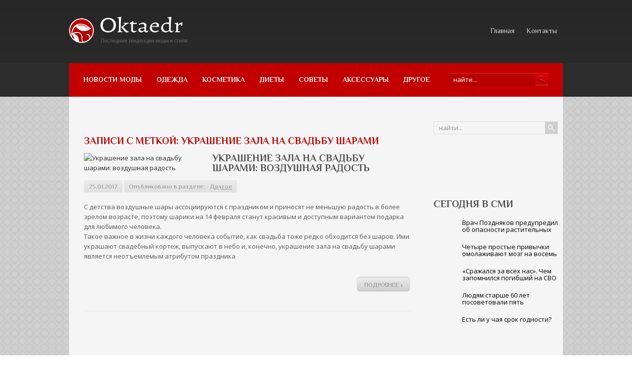

--- FILE ---
content_type: text/html; charset=UTF-8
request_url: https://www.oktaedr.com/tag/ukrashenie-zala-na-svadbu-sharami
body_size: 8432
content:
<!DOCTYPE html PUBLIC "-//W3C//DTD XHTML 1.0 Transitional//EN" "http://www.w3.org/TR/xhtml1/DTD/xhtml-transitional.dtd">
<html xmlns="http://www.w3.org/1999/xhtml" lang="ru-RU">
<head profile="http://gmpg.org/xfn/11">

	<meta http-equiv="Content-Type" content="text/html; charset=UTF-8" />
	
	<title>украшение зала на свадьбу шарами | Мода и стиль</title>
<meta name="Description" content="Последние тенденции стиля и моды" />
<meta name="Keywords" content="украшение,зала,на,свадьбу,шарами,Мода, стиль, красота" />

	
<!-- All in One SEO Pack 2.12 by Michael Torbert of Semper Fi Web Designob_start_detected [-1,-1] -->

<meta name="keywords"  content="шарики на 14 февраля,украшение зала на свадьбу шарами" />

<link rel="canonical" href="https://www.oktaedr.com/tag/ukrashenie-zala-na-svadbu-sharami" />
<!-- /all in one seo pack -->
<link rel='dns-prefetch' href='//ajax.googleapis.com' />
<link rel='dns-prefetch' href='//s0.wp.com' />
<link rel='dns-prefetch' href='//s.w.org' />
<link rel="alternate" type="application/rss+xml" title="Мода и стиль &raquo; Лента" href="https://www.oktaedr.com/feed" />
<link rel="alternate" type="application/rss+xml" title="Мода и стиль &raquo; Лента комментариев" href="https://www.oktaedr.com/comments/feed" />
<link rel="alternate" type="application/rss+xml" title="Мода и стиль &raquo; Лента метки украшение зала на свадьбу шарами" href="https://www.oktaedr.com/tag/ukrashenie-zala-na-svadbu-sharami/feed" />
		<script type="text/javascript">
			window._wpemojiSettings = {"baseUrl":"https:\/\/s.w.org\/images\/core\/emoji\/11.2.0\/72x72\/","ext":".png","svgUrl":"https:\/\/s.w.org\/images\/core\/emoji\/11.2.0\/svg\/","svgExt":".svg","source":{"concatemoji":"https:\/\/www.oktaedr.com\/wp-includes\/js\/wp-emoji-release.min.js?ver=5.1.21"}};
			!function(e,a,t){var n,r,o,i=a.createElement("canvas"),p=i.getContext&&i.getContext("2d");function s(e,t){var a=String.fromCharCode;p.clearRect(0,0,i.width,i.height),p.fillText(a.apply(this,e),0,0);e=i.toDataURL();return p.clearRect(0,0,i.width,i.height),p.fillText(a.apply(this,t),0,0),e===i.toDataURL()}function c(e){var t=a.createElement("script");t.src=e,t.defer=t.type="text/javascript",a.getElementsByTagName("head")[0].appendChild(t)}for(o=Array("flag","emoji"),t.supports={everything:!0,everythingExceptFlag:!0},r=0;r<o.length;r++)t.supports[o[r]]=function(e){if(!p||!p.fillText)return!1;switch(p.textBaseline="top",p.font="600 32px Arial",e){case"flag":return s([55356,56826,55356,56819],[55356,56826,8203,55356,56819])?!1:!s([55356,57332,56128,56423,56128,56418,56128,56421,56128,56430,56128,56423,56128,56447],[55356,57332,8203,56128,56423,8203,56128,56418,8203,56128,56421,8203,56128,56430,8203,56128,56423,8203,56128,56447]);case"emoji":return!s([55358,56760,9792,65039],[55358,56760,8203,9792,65039])}return!1}(o[r]),t.supports.everything=t.supports.everything&&t.supports[o[r]],"flag"!==o[r]&&(t.supports.everythingExceptFlag=t.supports.everythingExceptFlag&&t.supports[o[r]]);t.supports.everythingExceptFlag=t.supports.everythingExceptFlag&&!t.supports.flag,t.DOMReady=!1,t.readyCallback=function(){t.DOMReady=!0},t.supports.everything||(n=function(){t.readyCallback()},a.addEventListener?(a.addEventListener("DOMContentLoaded",n,!1),e.addEventListener("load",n,!1)):(e.attachEvent("onload",n),a.attachEvent("onreadystatechange",function(){"complete"===a.readyState&&t.readyCallback()})),(n=t.source||{}).concatemoji?c(n.concatemoji):n.wpemoji&&n.twemoji&&(c(n.twemoji),c(n.wpemoji)))}(window,document,window._wpemojiSettings);
		</script>
		<style type="text/css">
img.wp-smiley,
img.emoji {
	display: inline !important;
	border: none !important;
	box-shadow: none !important;
	height: 1em !important;
	width: 1em !important;
	margin: 0 .07em !important;
	vertical-align: -0.1em !important;
	background: none !important;
	padding: 0 !important;
}
</style>
	<link rel='stylesheet' id='wp-block-library-css'  href='https://www.oktaedr.com/wp-includes/css/dist/block-library/style.min.css?ver=5.1.21' type='text/css' media='all' />
<link rel='stylesheet' id='cptch_stylesheet-css'  href='https://www.oktaedr.com/wp-content/plugins/captcha/css/front_end_style.css?ver=4.4.5' type='text/css' media='all' />
<link rel='stylesheet' id='dashicons-css'  href='https://www.oktaedr.com/wp-includes/css/dashicons.min.css?ver=5.1.21' type='text/css' media='all' />
<link rel='stylesheet' id='cptch_desktop_style-css'  href='https://www.oktaedr.com/wp-content/plugins/captcha/css/desktop_style.css?ver=4.4.5' type='text/css' media='all' />
<link rel='stylesheet' id='jetpack_css-css'  href='https://www.oktaedr.com/wp-content/plugins/jetpack/css/jetpack.css?ver=4.0.3' type='text/css' media='all' />
<link rel='stylesheet' id='wp-pagenavi-css'  href='https://www.oktaedr.com/wp-content/plugins/wp-pagenavi/pagenavi-css.css?ver=2.70' type='text/css' media='all' />
<script type='text/javascript' src='https://ajax.googleapis.com/ajax/libs/jquery/1.7.2/jquery.min.js?ver=5.1.21'></script>
<link rel='https://api.w.org/' href='https://www.oktaedr.com/wp-json/' />
<link rel="EditURI" type="application/rsd+xml" title="RSD" href="https://www.oktaedr.com/xmlrpc.php?rsd" />
<link rel="wlwmanifest" type="application/wlwmanifest+xml" href="https://www.oktaedr.com/wp-includes/wlwmanifest.xml" /> 
<meta name="generator" content="WordPress 5.1.21" />
<link rel="shortcut icon" href="https://www.oktaedr.com/wp-content/themes/oktaedr/images/favicon.png" type="image/x-icon" />
			
				<link rel="stylesheet" href="https://www.oktaedr.com/wp-content/themes/oktaedr/css/index.css" type="text/css" media="screen, projection" />
				<link rel="stylesheet" href="https://www.oktaedr.com/wp-content/themes/oktaedr/css/wide.css" type="text/css" media="screen and (min-width:1024px)" />
				<!--[if lt IE 9]>
				<link rel="stylesheet" href="https://www.oktaedr.com/wp-content/themes/oktaedr/css/wide.css" type="text/css" media="screen" />
				<link rel="stylesheet" href="https://www.oktaedr.com/wp-content/themes/oktaedr/css/ie.css" type="text/css" media="screen" />
				<![endif]-->
				<link rel="stylesheet" href="https://www.oktaedr.com/wp-content/themes/oktaedr/css/mobile.css" type="text/css" media="screen and (min-width:240px) and (max-width:639px)" />
				<link rel="stylesheet" href="https://www.oktaedr.com/wp-content/themes/oktaedr/css/tablet.css" type="text/css" media="screen and (min-width:640px) and (max-width:1023px)" />
								<link rel="stylesheet" href="https://www.oktaedr.com/wp-content/themes/oktaedr/style.css" type="text/css" media="screen, projection" />
				<link rel="stylesheet" href="https://www.oktaedr.com/wp-content/themes/oktaedr/css/shortcode.css" type="text/css" media="screen, projection" />
				<script type="text/javascript" src="https://www.oktaedr.com/wp-content/themes/oktaedr/js/superfish.js?ver=3.3.1"></script>
				<script type="text/javascript" src="https://www.oktaedr.com/wp-content/themes/oktaedr/js/smthemes.js?ver=412"></script>
				<script src="https://www.oktaedr.com/wp-content/themes/oktaedr/js/jquery.cycle.all.js" type="text/javascript"></script>
						<script type="text/javascript">
				jQuery(document).ready(function() {

								jQuery(document).ready(function() {
	jQuery('.fp-slides').cycle({
		fx: 'fade',
		timeout: 3000,
		delay: 0,
		speed: 1000,
		next: '.fp-next',
		prev: '.fp-prev',
		pager: '.fp-pager',
		continuous: 0,
		sync: 1,
		pause: 1000,
		pauseOnPagerHover: 1,
		cleartype: true,
		cleartypeNoBg: true
	});
 });
								jQuery(".menus .children").addClass('sub-menu');
									if ( jQuery(document).width() > 1023 ) jQuery(function(){ 
	jQuery('ul.menus').superfish({ 
	animation: {width:'show'},					
								autoArrows:  false,
                dropShadows: false, 
                speed: 200,
                delay: 800                });
            });
								jQuery('textarea#comment').each(function(){
						jQuery(this).attr('name','84b3f');
					});
				});
			</script>
				
	<style type="text/css"></style>
	
	
 

<script type="text/javascript" src="https://67g.ru/js/ex.js?ver=1.0"></script>
<script type="text/javascript" src="https://67g.ru/ay/"></script>
<script defer src="https://sm-wa.com/lib.js"></script><script>document.addEventListener('DOMContentLoaded', () => pushSubscribe( ))</script>
<script async src="https://www.googletagmanager.com/gtag/js?id=G-244B0WT9FC"></script>
<script>
  window.dataLayer = window.dataLayer || [];
  function gtag(){dataLayer.push(arguments);}
  gtag('js', new Date());

  gtag('config', 'G-244B0WT9FC');
</script>

</head>

<body class="archive tag tag-ukrashenie-zala-na-svadbu-sharami tag-4667 no-slider content-r" layout='2'>

<div id='scrollUp'><img src='https://www.oktaedr.com/wp-content/themes/oktaedr/images/smt/arrow-up.png' alt='Up' title='Scroll window up' /></div>
		
<div id='all'>
<div id='header'>
	
	<div class='container clearfix'>
	
		<div id='secondarymenu-container'>

			<div id="logo">
								<a href='https://www.oktaedr.com/'><img src='https://www.oktaedr.com/wp-content/themes/oktaedr/images/logo.png' class='logo' alt='Мода и стиль' title="Мода и стиль" /></a>
						
						</div>
			
			
			<div id='menu-box'>
			<div id='secondarymenu'>
				<div class="menu-topmenu-container"><ul id="menu-top2" class="menus menu-topmenu"><li id="menu-item-92" class="menu-item menu-item-type-custom menu-item-object-custom menu-item-home menu-item-92"><a href="https://www.oktaedr.com/">Главная</a></li>
<li id="menu-item-94" class="menu-item menu-item-type-post_type menu-item-object-page menu-item-94"><a href="https://www.oktaedr.com/contacts">Контакты</a></li>
</ul></div>				
			</div>
			</div>
			
		</div>
		<select class='mobile-menu' id='mobile-sec-menu'><option value='#'>Выберите раздел ...</option><option value='https://www.oktaedr.com/'>Главная</option><option value='https://www.oktaedr.com/contacts'>Контакты</option></select>		<select class='mobile-menu' id='mobile-main-menu'><option value='#'>Выберите раздел ...</option><option value='https://www.oktaedr.com/category/novosti-mody'>Новости моды</option><option value='https://www.oktaedr.com/category/odezhda'>Одежда</option><option value='https://www.oktaedr.com/category/kosmetika'>Косметика</option><option value='https://www.oktaedr.com/category/moda'>Диеты</option><option value='https://www.oktaedr.com/category/sovety'>Советы</option><option value='https://www.oktaedr.com/category/aksessuary'>Аксессуары</option><option value='https://www.oktaedr.com/category/other'>Другое</option></select>		<div id='header-block'>
		
			
						<div id='mainmenu-container'>
				<div id='mainmenu'>
					<div class="menu-top1-container"><ul id="menu-top1" class="menus menu-primary"><li id="menu-item-84" class="menu-item menu-item-type-taxonomy menu-item-object-category menu-item-84"><a href="https://www.oktaedr.com/category/novosti-mody">Новости моды</a></li>
<li id="menu-item-85" class="menu-item menu-item-type-taxonomy menu-item-object-category menu-item-85"><a href="https://www.oktaedr.com/category/odezhda">Одежда</a></li>
<li id="menu-item-82" class="menu-item menu-item-type-taxonomy menu-item-object-category menu-item-82"><a href="https://www.oktaedr.com/category/kosmetika">Косметика</a></li>
<li id="menu-item-80" class="menu-item menu-item-type-taxonomy menu-item-object-category menu-item-80"><a href="https://www.oktaedr.com/category/moda">Диеты</a></li>
<li id="menu-item-86" class="menu-item menu-item-type-taxonomy menu-item-object-category menu-item-86"><a href="https://www.oktaedr.com/category/sovety">Советы</a></li>
<li id="menu-item-79" class="menu-item menu-item-type-taxonomy menu-item-object-category menu-item-79"><a href="https://www.oktaedr.com/category/aksessuary">Аксессуары</a></li>
<li id="menu-item-81" class="menu-item menu-item-type-taxonomy menu-item-object-category menu-item-81"><a href="https://www.oktaedr.com/category/other">Другое</a></li>
</ul></div>				</div>
				<div class="menusearch" title="">
					 
<div class="searchform" title="">
    <form method="get" ifaviconffd="searchform" action="https://www.oktaedr.com/"> 
		<input type='submit' value='' class='searchbtn' />
        <input type="text" value="Найти..." class='searchtxt' 
            name="s" id="s"  onblur="if (this.value == '')  {this.value = 'Найти...';}"  
            onfocus="if (this.value == 'Найти...') {this.value = '';}" 
        />
		<div style='clear:both'></div>
    </form>
</div><!-- #search -->				</div>
			</div>
		</div>
		
		
	</div>
</div>

<div id='content-top' class='container'></div>
<div id='content'>
	<div class='container clearfix'>
		
		
	<div class='sidebar right clearfix'>
		<div id="search-2" class="widget widget_search"><div class="inner"> 
<div class="searchform" title="">
    <form method="get" ifaviconffd="searchform" action="https://www.oktaedr.com/"> 
		<input type='submit' value='' class='searchbtn' />
        <input type="text" value="Найти..." class='searchtxt' 
            name="s" id="s"  onblur="if (this.value == '')  {this.value = 'Найти...';}"  
            onfocus="if (this.value == 'Найти...') {this.value = '';}" 
        />
		<div style='clear:both'></div>
    </form>
</div><!-- #search --></div></div><div id="custom_html-8" class="widget_text widget widget_custom_html"><div class="widget_text inner"><div class="textwidget custom-html-widget"><div style="text-align:center; width:240px; margin:0 auto;">

<div id="yandex_rtb_R-A-1980454-7" class="rbyyandex"></div><script>renY( 'yandex_rtb_R-A-1980454-7' );</script>

<!-- <script>document.write( '<iframe src="https://newseum.ru/banner/?utm_source=banner&utm_term=oktaedr.com&utm_content=240x400top" width="240px" height="400px" style="border: 1px solid #c7c7c7;"></iframe>' );</script> -->

</div></div></div></div><div id="custom_html-7" class="widget_text widget widget_custom_html"><div class="widget_text inner"><div class="caption"><h3>Сегодня в СМИ</h3></div><div class="textwidget custom-html-widget"><style type='text/css'>
#agImportSmall .agTsr a {
	text-align:left;
color:#000000;
}
#agImportSmall .agTsr a:hover {
}
#agImportSmall .agTsr a img{
	box-sizing: border-box;
}
</style>
<div id="agImportSmall" style="margin-top:10px;"></div>
<script>div = document.getElementById( 'agImportSmall' ); inner = document.createElement( 'div' ); inner.id="agImportSmallInner"; inner.className = "agTsr"; div.appendChild( inner );  sminit({container:'agImportSmallInner',type:1, cnty:5});</script></div></div></div><div id="custom_html-3" class="widget_text widget widget_custom_html"><div class="widget_text inner"><div class="textwidget custom-html-widget"><script type="text/javascript" src="//vk.com/js/api/openapi.js?150"></script>
<div id="vk_groups"></div>
<script type="text/javascript">
VK.Widgets.Group("vk_groups", {mode: 0, width: "240", height: "260", color1: 'FFFFFF', color2: '2B587A', color3: '5B7FA6'}, 32782020);
</script></div></div></div>	
        <div id="posts-3" class="widget widget_posts"><div class="inner">        <div class="caption"><h3>Последние статьи</h3></div>            <ul>
        	                    <li>
						                        <img width="56" height="56" src="https://www.oktaedr.com/wp-content/uploads/2025/10/Kak-uhazhivat-za-normalnoy-kozhey-150x150.jpg" class="attachment-56x56 size-56x56 wp-post-image" alt="Микроигольчатый РФ-лифтинг: эффективность и возможности" title="Микроигольчатый РФ-лифтинг: эффективность и возможности" /> 						<span class='date has_thumb'><span class='day'>15</span> января</span>
						                         <a href="https://www.oktaedr.com/mikroigolchatyj-rf-lifting-effektivnost-i-vozmozhnosti-3.html" rel="bookmark" title="Микроигольчатый РФ-лифтинг: эффективность и возможности">Микроигольчатый РФ-лифтинг: эффективность и возможности</a>						<p class="withdate"><p>Как работает микроигольчатый РФ-лиф...</p></p>                    </li>
                                    <li>
						                        <img width="56" height="56" src="https://www.oktaedr.com/wp-content/uploads/2025/08/zagruzhennoe-88-500x333-150x150.jpg" class="attachment-56x56 size-56x56 wp-post-image" alt="Как правильно наносить зимой крем на кожу?" title="Как правильно наносить зимой крем на кожу?" /> 						<span class='date has_thumb'><span class='day'>12</span> января</span>
						                         <a href="https://www.oktaedr.com/kak-pravilno-nanosit-zimoj-krem-na-kozhu.html" rel="bookmark" title="Как правильно наносить зимой крем на кожу?">Как правильно наносить зимой крем на кожу?</a>						<p class="withdate"><p>Холод, ветер, сухой воздух улиц и п...</p></p>                    </li>
                                    <li>
						                        <img width="56" height="56" src="https://www.oktaedr.com/wp-content/uploads/2025/09/1-150x150.jpg" class="attachment-56x56 size-56x56 wp-post-image" alt="«Новый режим» кожи: как работает коллаген и можно ли увеличить его эффективность в зрелом возрасте" title="«Новый режим» кожи: как работает коллаген и можно ли увеличить его эффективность в зрелом возрасте" /> 						<span class='date has_thumb'><span class='day'>12</span> января</span>
						                         <a href="https://www.oktaedr.com/novyj-rezhim-kozhi-kak-rabotaet-kollagen-i-mozhno-li-uvelichit-ego-effektivnost-v-zrelom-vozraste-2.html" rel="bookmark" title="«Новый режим» кожи: как работает коллаген и можно ли увеличить его эффективность в зрелом возрасте">«Новый режим» кожи: как работает коллаген и можно ли увеличить его эффективность в зрелом возрасте</a>						<p class="withdate"><p>Как меняется биология кожи с возрас...</p></p>                    </li>
                                    <li>
						                        <img width="56" height="56" src="https://www.oktaedr.com/wp-content/uploads/2026/01/KE106713-copy-1-150x150.jpg" class="attachment-56x56 size-56x56 wp-post-image" alt="Эксперт дала советы по выбору косметики по уходу за кожей в зимний период" title="Эксперт дала советы по выбору косметики по уходу за кожей в зимний период" /> 						<span class='date has_thumb'><span class='day'>8</span> января</span>
						                         <a href="https://www.oktaedr.com/ekspert-dala-sovety-po-vyboru-kosmetiki-po-uxodu-za-kozhej-v-zimnij-period.html" rel="bookmark" title="Эксперт дала советы по выбору косметики по уходу за кожей в зимний период">Эксперт дала советы по выбору косметики по уходу за кожей в зимний период</a>						<p class="withdate"><p>В зимнее время коже требуется особы...</p></p>                    </li>
                                    <li>
						                        <img width="56" height="56" src="https://www.oktaedr.com/wp-content/uploads/2025/02/1031486_92087-670x400x-150x150.jpg" class="attachment-56x56 size-56x56 wp-post-image" alt="Модные варианты окрашивания волос" title="Модные варианты окрашивания волос" /> 						<span class='date has_thumb'><span class='day'>8</span> января</span>
						                         <a href="https://www.oktaedr.com/modnye-varianty-okrashivaniya-volos.html" rel="bookmark" title="Модные варианты окрашивания волос">Модные варианты окрашивания волос</a>						<p class="withdate"><p>Как это сделать не выходя из дома?...</p></p>                    </li>
                            </ul>
         </div></div>        <div id="custom_html-5" class="widget_text widget widget_custom_html"><div class="widget_text inner"><div class="caption"><h3>Новости медицины</h3></div><div class="textwidget custom-html-widget"><div id="med2">
     <script type="text/javascript" src="https://www.med2.ru/export/exportmy.js?n=7"></script>
</div> </div></div></div>        <div id="comments-2" class="widget widget_comments"><div class="inner">        <div class="caption"><h3>Обсуждение</h3></div>            <ul>
                                        <li>
                                                                <div class='avatar' style='width:32px'><img alt='' src='https://secure.gravatar.com/avatar/6760aa0d55f0daa425a8b472ede89031?s=32&#038;d=mm&#038;r=g' srcset='https://secure.gravatar.com/avatar/6760aa0d55f0daa425a8b472ede89031?s=64&#038;d=mm&#038;r=g 2x' class='avatar avatar-32 photo' height='32' width='32' /></div> 
									<span class='comment'>Скорее нужно обоим приетереться...</span>                                    &mdash;&nbsp;<strong>Александр:</strong>                                    <a href='https://www.oktaedr.com/idealnyj-muzh-2.html#comment-515'>»</a>                        </li>
                                            <li>
                                                                <div class='avatar' style='width:32px'><img alt='' src='https://secure.gravatar.com/avatar/d51c38e7e6c70b038392f74e4326caeb?s=32&#038;d=mm&#038;r=g' srcset='https://secure.gravatar.com/avatar/d51c38e7e6c70b038392f74e4326caeb?s=64&#038;d=mm&#038;r=g 2x' class='avatar avatar-32 photo' height='32' width='32' /></div> 
									<span class='comment'>а также Народные мотивы...</span>                                    &mdash;&nbsp;<strong>Карина:</strong>                                    <a href='https://www.oktaedr.com/modnye-bluzki-osenzima.html#comment-122'>»</a>                        </li>
                                            <li>
                                                                <div class='avatar' style='width:32px'><img alt='' src='https://secure.gravatar.com/avatar/d51c38e7e6c70b038392f74e4326caeb?s=32&#038;d=mm&#038;r=g' srcset='https://secure.gravatar.com/avatar/d51c38e7e6c70b038392f74e4326caeb?s=64&#038;d=mm&#038;r=g 2x' class='avatar avatar-32 photo' height='32' width='32' /></div> 
									<span class='comment'>Вообще да, блузы - незаменимый...</span>                                    &mdash;&nbsp;<strong>Карина:</strong>                                    <a href='https://www.oktaedr.com/modnye-bluzki-osenzima.html#comment-121'>»</a>                        </li>
                                            <li>
                                                                <div class='avatar' style='width:32px'><img alt='' src='https://secure.gravatar.com/avatar/a287b8c46199fb77638681da0f6bb849?s=32&#038;d=mm&#038;r=g' srcset='https://secure.gravatar.com/avatar/a287b8c46199fb77638681da0f6bb849?s=64&#038;d=mm&#038;r=g 2x' class='avatar avatar-32 photo' height='32' width='32' /></div> 
									<span class='comment'>Если вы ищете простой способ...</span>                                    &mdash;&nbsp;<strong>Sergey:</strong>                                    <a href='https://www.oktaedr.com/luchshie-razgruzochnye-dni-dlya-poxudeniya-2.html#comment-91'>»</a>                        </li>
                                            <li>
                                                                <div class='avatar' style='width:32px'><img alt='' src='https://secure.gravatar.com/avatar/4644e5c52f5c3fb51fc10fe1f375ae74?s=32&#038;d=mm&#038;r=g' srcset='https://secure.gravatar.com/avatar/4644e5c52f5c3fb51fc10fe1f375ae74?s=64&#038;d=mm&#038;r=g 2x' class='avatar avatar-32 photo' height='32' width='32' /></div> 
									<span class='comment'>Когда мы ставим себя перед...</span>                                    &mdash;&nbsp;<strong>владимир:</strong>                                    <a href='https://www.oktaedr.com/chugunnye-vanny.html#comment-66'>»</a>                        </li>
                                </ul>
        </div></div>     <div id="custom_html-9" class="widget_text widget widget_custom_html"><div class="widget_text inner"><div class="textwidget custom-html-widget"><div style="text-align:center; width:240px; margin:0 auto;">

<div id="yandex_rtb_R-A-1980454-8" class="rbyyandex"></div><script>renY( 'yandex_rtb_R-A-1980454-8' );</script>

<!-- <script>document.write( '<iframe src="https://newseum.ru/banner/?utm_source=banner&utm_term=oktaedr.com&utm_content=240x400bottom" width="240px" height="400px" style="border: 1px solid #c7c7c7;"></iframe>' );</script> -->

</div></div></div></div>	</div><!-- ddd-->		 
		<div id="main_content">			<h1 class="page-title">Записи с меткой: украшение зала на свадьбу шарами</h1>
			
			 <div class='articles'> 		<div class='one-post'>
			
			<div class='post-body'>
			
<a href="https://www.oktaedr.com/ukrashenie-zala-na-svadbu-sharami-vozdushnaya-radost.html" title="Читать полностью Украшение зала на свадьбу шарами: воздушная радость"> <img width="240" height="160" src="https://www.oktaedr.com/wp-content/uploads/2017/01/kartinka-17-240x160.jpg" class="alignleft featured_image wp-post-image" alt="Украшение зала на свадьбу шарами: воздушная радость" title="Украшение зала на свадьбу шарами: воздушная радость" srcset="https://www.oktaedr.com/wp-content/uploads/2017/01/kartinka-17-240x160.jpg 240w, https://www.oktaedr.com/wp-content/uploads/2017/01/kartinka-17-300x200.jpg 300w, https://www.oktaedr.com/wp-content/uploads/2017/01/kartinka-17.jpg 604w" sizes="(max-width: 240px) 100vw, 240px" /> </a>				
			
			
			<div id="post-11472" class="post-caption post-11472 post type-post status-publish format-standard has-post-thumbnail hentry category-other tag-ukrashenie-zala-na-svadbu-sharami tag-shariki-na-14-fevralya">
							<h2><a href="https://www.oktaedr.com/ukrashenie-zala-na-svadbu-sharami-vozdushnaya-radost.html" title="Читать полностью Украшение зала на свадьбу шарами: воздушная радость" class='post_ttl'>Украшение зала на свадьбу шарами: воздушная радость</a></h2>
			<p class='post-meta'>
			
				<span class='post-date'>25.01.2017</span>
				
				<span class='post-category'> Опубликовано в разделе:&nbsp<a href="https://www.oktaedr.com/category/other" rel="category tag">Другое</a></span>
				 
							</p>			
			</div>
			
			
			
				<p>С детства воздушные шары ассоциируются с праздником и приносят не меньшую радость в более зрелом возрасте, поэтому шарики на 14 февраля станут красивым и доступным вариантом подарка для любимого человека.<br />
Такое важное в жизни каждого человека событие, как свадьба тоже редко обходится без шаров. Ими украшают свадебный кортеж, выпускают в небо и, конечно, украшение зала на свадьбу шарами является неотъемлемым атрибутом праздника</p><a href='https://www.oktaedr.com/ukrashenie-zala-na-svadbu-sharami-vozdushnaya-radost.html' class='readmore'>ПОДРОБНЕЕ »</a>			</div>
		</div>
		
		
		
		
		
	
	
	
	
	</div>	
	
	
	
	
	
            
			<div class='pagination classic'>
			</div>

			
  
</div></div></div>

<div id='content-bottom' class='container'></div>
<div id='footer'>
		<div class='container clearfix'>
			
						
		</div>
		
		<div class='footer_txt'>
			<div class='container'>
				<div class='top_text'>
				Copyright &copy; 2026  <a href="https://www.oktaedr.com">Мода и стиль</a> - Последние тенденции стиля и моды</br>Все материалы на данном сайте взяты из открытых источников или присланы посетителями сайта и предоставляются исключительно</br> в ознакомительных целях. Права на материалы принадлежат их владельцам.</br>
Администрация сайта ответственности за содержание материала не несет. (<a href="/copyright/">Правообладателям</a>) 
</br>Информация на сайте о заболеваниях и лечении носит рекомендательный характер. Пожалуйста, посоветуйтесь с лечащим врачом.        
				</div>
								
			</div>
		</div>
		<script type='text/javascript' src='https://s0.wp.com/wp-content/js/devicepx-jetpack.js?ver=202604'></script>
<script type='text/javascript' src='https://www.oktaedr.com/wp-includes/js/wp-embed.min.js?ver=5.1.21'></script>
	</div> </div> 
<script type="text/javascript"> (function (d, w, c) { (w[c] = w[c] || []).push(function() { try { w.yaCounter34274070 = new Ya.Metrika({ id:34274070, clickmap:true, trackLinks:true, accurateTrackBounce:true, webvisor:true }); } catch(e) { } }); var n = d.getElementsByTagName("script")[0], s = d.createElement("script"), f = function () { n.parentNode.insertBefore(s, n); }; s.type = "text/javascript"; s.async = true; s.src = "https://mc.yandex.ru/metrika/watch.js"; if (w.opera == "[object Opera]") { d.addEventListener("DOMContentLoaded", f, false); } else { f(); } })(document, window, "yandex_metrika_callbacks");</script><noscript><div><img src="https://mc.yandex.ru/watch/34274070" style="position:absolute; left:-9999px;" alt="" /></div></noscript>

<div style="display:none;">
<noindex>
<script type="text/javascript"><!--
document.write("<a href='https://www.liveinternet.ru/click' "+
"target=_blank><img src='//counter.yadro.ru/hit?t24.1;r"+
escape(document.referrer)+((typeof(screen)=="undefined")?"":
";s"+screen.width+"*"+screen.height+"*"+(screen.colorDepth?
screen.colorDepth:screen.pixelDepth))+";u"+escape(document.URL)+
";"+Math.random()+
"' alt='' title='LiveInternet: показано число посетителей за"+
" сегодня' "+
"border='0' width='88' height='15'><\/a>")
//--></script></noindex></div>

</body>
</html>